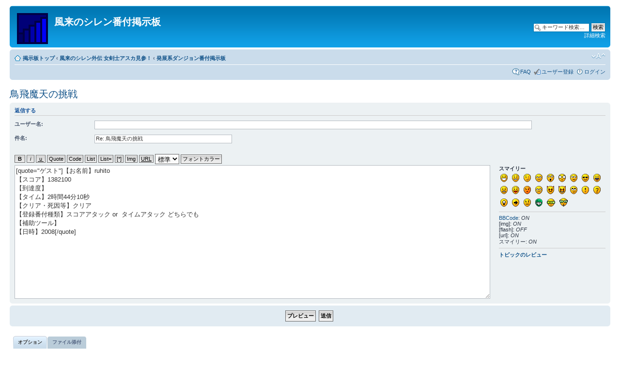

--- FILE ---
content_type: text/html; charset=UTF-8
request_url: http://bbs.lsx3.com/posting.php?mode=quote&f=3&p=117&sid=263c52216bfadf29f84dbe6b99966106
body_size: 10359
content:
<!DOCTYPE html PUBLIC "-//W3C//DTD XHTML 1.0 Strict//EN" "http://www.w3.org/TR/xhtml1/DTD/xhtml1-strict.dtd">
<html xmlns="http://www.w3.org/1999/xhtml" dir="ltr" lang="ja-JP" xml:lang="ja-JP">
<head>

<meta http-equiv="content-type" content="text/html; charset=UTF-8" />
<meta http-equiv="content-style-type" content="text/css" />
<meta http-equiv="content-language" content="ja-JP" />
<meta http-equiv="imagetoolbar" content="no" />
<meta name="resource-type" content="document" />
<meta name="distribution" content="global" />
<meta name="copyright" content="2000, 2002, 2005, 2007 phpBB Group" />
<meta name="keywords" content="" />
<meta name="description" content="" />
<meta http-equiv="X-UA-Compatible" content="IE=EmulateIE7" />
<title>風来のシレン番付掲示板 &bull; 返信する</title>

<!-- MOD : MSSTI RSS Feeds (V1.2.1) - Start //--><link rel="alternate" type="application/rss+xml" title="RSS Feeds - 風来のシレン番付掲示板" href="http://bbs.lsx3.com/rss.php" />
<link rel="alternate" type="application/rss+xml" title="RSS Feeds - New posts" href="http://bbs.lsx3.com/rss.php?mode=newposts" /><link rel="alternate" type="application/rss+xml" title="RSS Feeds - 全てのフォーラム" href="http://bbs.lsx3.com/rss.php?mode=forums" /><link rel="alternate" type="application/rss+xml" title="RSS Feeds - 全てのトピック" href="http://bbs.lsx3.com/rss.php?mode=topics" /><link rel="alternate" type="application/rss+xml" title="RSS Feeds - 全ての投稿記事" href="http://bbs.lsx3.com/rss.php?mode=posts" /><link rel="alternate" type="application/rss+xml" title="RSS Feeds - Attachments" href="http://bbs.lsx3.com/rss.php?mode=attachments" /><link rel="alternate" type="application/rss+xml" title="RSS Feeds - フォーラム 発展系ダンジョン番付掲示板" href="http://bbs.lsx3.com/rss.php?f=3" /><!-- MOD : MSSTI RSS Feeds (V1.2.1) - End //-->


<!--
	phpBB style name: prosilver
	Based on style:   prosilver (this is the default phpBB3 style)
	Original author:  Tom Beddard ( http://www.subBlue.com/ )
	Modified by:      
	
	NOTE: This page was generated by phpBB, the free open-source bulletin board package.
	      The phpBB Group is not responsible for the content of this page and forum. For more information
	      about phpBB please visit http://www.phpbb.com
-->

<script type="text/javascript">
// <![CDATA[
	var jump_page = '移動先のページ番号を入力してください:';
	var on_page = '';
	var per_page = '';
	var base_url = '';
	var style_cookie = 'phpBBstyle';
	var style_cookie_settings = '; path=/; domain=bbs.lsx3.com';
	var onload_functions = new Array();
	var onunload_functions = new Array();

	
	/**
	* Find a member
	*/
	function find_username(url)
	{
		popup(url, 760, 570, '_usersearch');
		return false;
	}

	/**
	* New function for handling multiple calls to window.onload and window.unload by pentapenguin
	*/
	window.onload = function()
	{
		for (var i = 0; i < onload_functions.length; i++)
		{
			eval(onload_functions[i]);
		}
	}

	window.onunload = function()
	{
		for (var i = 0; i < onunload_functions.length; i++)
		{
			eval(onunload_functions[i]);
		}
	}

// ]]>
</script>
<script type="text/javascript" src="./styles/prosilver/template/styleswitcher.js"></script>
<script type="text/javascript" src="./styles/prosilver/template/forum_fn.js"></script>

<link href="./styles/prosilver/theme/print.css" rel="stylesheet" type="text/css" media="print" title="printonly" />
<link href="./style.php?sid=bec95d30184ff2c853ca847e2d2d75b6&amp;id=1&amp;lang=en" rel="stylesheet" type="text/css" media="screen, projection" />

<link href="./styles/prosilver/theme/normal.css" rel="stylesheet" type="text/css" title="A" />
<link href="./styles/prosilver/theme/medium.css" rel="alternate stylesheet" type="text/css" title="A+" />
<link href="./styles/prosilver/theme/large.css" rel="alternate stylesheet" type="text/css" title="A++" />


<script type="text/javascript">

  var _gaq = _gaq || [];
  _gaq.push(['_setAccount', 'UA-11255283-7']);
  _gaq.push(['_trackPageview']);

  (function() {
    var ga = document.createElement('script'); ga.type = 'text/javascript'; ga.async = true;
    ga.src = ('https:' == document.location.protocol ? 'https://ssl' : 'http://www') + '.google-analytics.com/ga.js';
    var s = document.getElementsByTagName('script')[0]; s.parentNode.insertBefore(ga, s);
  })();

</script>

</head>

<body id="phpbb" class="section-posting ltr">

<div id="wrap">
	<a id="top" name="top" accesskey="t"></a>
	<div id="page-header">
		<div class="headerbar">
			<div class="inner"><span class="corners-top"><span></span></span>

			<div id="site-description">
				<a href="./" title="掲示板トップ" id="logo"><img src="./styles/prosilver/imageset/site_logo.png" width="64" height="64" alt="" title="" /></a>
				<h1>風来のシレン番付掲示板</h1>
				<p></p>
				<p class="skiplink"><a href="#start_here">コンテンツへ</a></p>
			</div>

					<div id="search-box">
				<form action="./search.php?sid=bec95d30184ff2c853ca847e2d2d75b6" method="post" id="search">
				<fieldset>
					<input name="keywords" id="keywords" type="text" maxlength="128" title="キーワード検索" class="inputbox search" value="キーワード検索…" onclick="if(this.value=='キーワード検索…')this.value='';" onblur="if(this.value=='')this.value='キーワード検索…';" /> 
					<input class="button2" value="検索" type="submit" /><br />
					<a href="./search.php?sid=bec95d30184ff2c853ca847e2d2d75b6" title="詳細検索ページへ移動します">詳細検索</a> 				</fieldset>
				</form>
			</div>
		
			<span class="corners-bottom"><span></span></span></div>
		</div>

		<div class="navbar">
			<div class="inner"><span class="corners-top"><span></span></span>

			<ul class="linklist navlinks">
				<li class="icon-home"><a href="./" accesskey="h">掲示板トップ</a>  <strong>&#8249;</strong> <a href="./viewforum.php?f=6&amp;sid=bec95d30184ff2c853ca847e2d2d75b6">風来のシレン外伝 女剣士アスカ見参！</a> <strong>&#8249;</strong> <a href="./viewforum.php?f=3&amp;sid=bec95d30184ff2c853ca847e2d2d75b6">発展系ダンジョン番付掲示板</a></li>

				<li class="rightside"><a href="#" onclick="fontsizeup(); return false;" onkeypress="fontsizeup(); return false;" class="fontsize" title="フォントサイズの変更">フォントサイズの変更</a></li>

							</ul>

			
			<ul class="linklist rightside">
				<li class="icon-faq"><a href="./faq.php?sid=bec95d30184ff2c853ca847e2d2d75b6" title="よくある質問">FAQ</a></li>
				<li class="icon-register"><a href="./ucp.php?mode=register&amp;sid=bec95d30184ff2c853ca847e2d2d75b6">ユーザー登録</a></li>					<li class="icon-logout"><a href="./ucp.php?mode=login&amp;sid=bec95d30184ff2c853ca847e2d2d75b6" title="ログイン" accesskey="l">ログイン</a></li>
							</ul>

			<span class="corners-bottom"><span></span></span></div>
		</div>

	</div>

	<a name="start_here"></a>
	<div id="page-body">
		
		 	<h2><a href="./viewtopic.php?f=3&amp;t=7&amp;sid=bec95d30184ff2c853ca847e2d2d75b6">鳥飛魔天の挑戦</a></h2>

<form id="postform" method="post" action="./posting.php?mode=quote&amp;f=3&amp;sid=bec95d30184ff2c853ca847e2d2d75b6&amp;t=7&amp;p=117" enctype="multipart/form-data">


<div class="panel" id="postingbox">
	<div class="inner"><span class="corners-top"><span></span></span>
	
	<h3>返信する</h3>

	<fieldset class="fields1">
		<dl>
		<dt><label for="username">ユーザー名:</label></dt>
		<dd><input type="text" tabindex="1" name="username" id="username" size="25" value="" class="inputbox" /></dd>
	</dl>
		<dl style="clear: left;">
		<dt><label for="subject">件名:</label></dt>
		<dd><input type="text" name="subject" id="subject" size="45" maxlength="64" tabindex="2" value="Re: 鳥飛魔天の挑戦" class="inputbox autowidth" /></dd>
	</dl>
		<script type="text/javascript">
// <![CDATA[
	var form_name = 'postform';
	var text_name = 'message';
	var load_draft = false;
	var upload = false;

	// Define the bbCode tags
	var bbcode = new Array();
	var bbtags = new Array('[b]','[/b]','[i]','[/i]','[u]','[/u]','[quote]','[/quote]','[code]','[/code]','[list]','[/list]','[list=]','[/list]','[img]','[/img]','[url]','[/url]','[flash=]', '[/flash]','[size=]','[/size]');
	var imageTag = false;

	// Helpline messages
	var help_line = {
		b: 'ボールド（太字）: [b]text[/b]',
		i: 'イタリック（斜体）: [i]text[/i]',
		u: 'アンダーライン: [u]text[/u]',
		q: '引用: [quote]text[/quote]',
		c: 'コード表示: [code]code[/code]',
		l: 'リスト: [list]text[/list]',
		o: '番号付きリスト: [list=]text[/list]',
		p: '画像: [img]http://image_url[/img]',
		w: 'URLリンク: [url]http://url[/url] または [url=http://url]URL text[/url]',
		a: '添付ファイルのインライン表示: [attachment=]filename.ext[/attachment]',
		s: 'フォントカラー: [color=red]text[/color]  Tip: color=#FF0000 も可',
		f: 'フォントサイズ: [size=85]small text[/size]',
		e: 'リスト: リスト要素を追加する',
		d: 'Flash: [flash=width,height]http://url[/flash]'
			}

	var panels = new Array('options-panel', 'attach-panel', 'poll-panel');
	var show_panel = 'options-panel';


// ]]>
</script>
<script type="text/javascript" src="./styles/prosilver/template/editor.js"></script>

<div id="colour_palette" style="display: none;">
	<dl style="clear: left;">
		<dt><label>フォントカラー:</label></dt>
		<dd>
		<script type="text/javascript">
		// <![CDATA[
			function change_palette()
			{
				dE('colour_palette');
				e = document.getElementById('colour_palette');
				
				if (e.style.display == 'block')
				{
					document.getElementById('bbpalette').value = 'フォントカラーを隠す';
				}
				else
				{
					document.getElementById('bbpalette').value = 'フォントカラー';
				}
			}

			colorPalette('h', 15, 10);
		// ]]>
		</script>
		</dd>
	</dl>
</div>

<div id="format-buttons">
	<input type="button" class="button2" accesskey="b" name="addbbcode0" value=" B " style="font-weight:bold; width: 30px" onclick="bbstyle(0)" title="ボールド（太字）: [b]text[/b]" />
	<input type="button" class="button2" accesskey="i" name="addbbcode2" value=" i " style="font-style:italic; width: 30px" onclick="bbstyle(2)" title="イタリック（斜体）: [i]text[/i]" />
	<input type="button" class="button2" accesskey="u" name="addbbcode4" value=" u " style="text-decoration: underline; width: 30px" onclick="bbstyle(4)" title="アンダーライン: [u]text[/u]" />
			<input type="button" class="button2" accesskey="q" name="addbbcode6" value="Quote" style="width: 50px" onclick="bbstyle(6)" title="引用: [quote]text[/quote]" />
		<input type="button" class="button2" accesskey="c" name="addbbcode8" value="Code" style="width: 40px" onclick="bbstyle(8)" title="コード表示: [code]code[/code]" />
	<input type="button" class="button2" accesskey="l" name="addbbcode10" value="List" style="width: 40px" onclick="bbstyle(10)" title="リスト: [list]text[/list]" />
	<input type="button" class="button2" accesskey="o" name="addbbcode12" value="List=" style="width: 40px" onclick="bbstyle(12)" title="番号付きリスト: [list=]text[/list]" />
	<input type="button" class="button2" accesskey="t" name="addlitsitem" value="[*]" style="width: 40px" onclick="bbstyle(-1)" title="リスト要素: [*]text[/*]" />
			<input type="button" class="button2" accesskey="p" name="addbbcode14" value="Img" style="width: 40px" onclick="bbstyle(14)" title="画像: [img]http://image_url[/img]" />
			<input type="button" class="button2" accesskey="w" name="addbbcode16" value="URL" style="text-decoration: underline; width: 40px" onclick="bbstyle(16)" title="URLリンク: [url]http://url[/url] または [url=http://url]URL text[/url]" />
		<select name="addbbcode20" onchange="bbfontstyle('[size=' + this.form.addbbcode20.options[this.form.addbbcode20.selectedIndex].value + ']', '[/size]');this.form.addbbcode20.selectedIndex = 2;" title="フォントサイズ: [size=85]small text[/size]">
		<option value="50">極小</option>
		<option value="85">小</option>
		<option value="100" selected="selected">標準</option>
					<option value="150">大</option>
							<option value="200">極大</option>
				</select>
	<input type="button" class="button2" name="bbpalette" id="bbpalette" value="フォントカラー" onclick="change_palette();" title="フォントカラー: [color=red]text[/color]  Tip: color=#FF0000 も可" />
	</div>

	<div id="smiley-box">
					<strong>スマイリー</strong><br />
							<a href="#" onclick="insert_text(':D', true); return false;"><img src="./images/smilies/icon_e_biggrin.gif" width="15" height="17" alt=":D" title="Very Happy" /></a>
							<a href="#" onclick="insert_text(':)', true); return false;"><img src="./images/smilies/icon_e_smile.gif" width="15" height="17" alt=":)" title="Smile" /></a>
							<a href="#" onclick="insert_text(';)', true); return false;"><img src="./images/smilies/icon_e_wink.gif" width="15" height="17" alt=";)" title="Wink" /></a>
							<a href="#" onclick="insert_text(':(', true); return false;"><img src="./images/smilies/icon_e_sad.gif" width="15" height="17" alt=":(" title="Sad" /></a>
							<a href="#" onclick="insert_text(':o', true); return false;"><img src="./images/smilies/icon_e_surprised.gif" width="15" height="17" alt=":o" title="Surprised" /></a>
							<a href="#" onclick="insert_text(':shock:', true); return false;"><img src="./images/smilies/icon_eek.gif" width="15" height="17" alt=":shock:" title="Shocked" /></a>
							<a href="#" onclick="insert_text(':?', true); return false;"><img src="./images/smilies/icon_e_confused.gif" width="15" height="17" alt=":?" title="Confused" /></a>
							<a href="#" onclick="insert_text('8-)', true); return false;"><img src="./images/smilies/icon_cool.gif" width="15" height="17" alt="8-)" title="Cool" /></a>
							<a href="#" onclick="insert_text(':lol:', true); return false;"><img src="./images/smilies/icon_lol.gif" width="15" height="17" alt=":lol:" title="Laughing" /></a>
							<a href="#" onclick="insert_text(':x', true); return false;"><img src="./images/smilies/icon_mad.gif" width="15" height="17" alt=":x" title="Mad" /></a>
							<a href="#" onclick="insert_text(':P', true); return false;"><img src="./images/smilies/icon_razz.gif" width="15" height="17" alt=":P" title="Razz" /></a>
							<a href="#" onclick="insert_text(':oops:', true); return false;"><img src="./images/smilies/icon_redface.gif" width="15" height="17" alt=":oops:" title="Embarrassed" /></a>
							<a href="#" onclick="insert_text(':cry:', true); return false;"><img src="./images/smilies/icon_cry.gif" width="15" height="17" alt=":cry:" title="Crying or Very Sad" /></a>
							<a href="#" onclick="insert_text(':evil:', true); return false;"><img src="./images/smilies/icon_evil.gif" width="15" height="17" alt=":evil:" title="Evil or Very Mad" /></a>
							<a href="#" onclick="insert_text(':twisted:', true); return false;"><img src="./images/smilies/icon_twisted.gif" width="15" height="17" alt=":twisted:" title="Twisted Evil" /></a>
							<a href="#" onclick="insert_text(':roll:', true); return false;"><img src="./images/smilies/icon_rolleyes.gif" width="15" height="17" alt=":roll:" title="Rolling Eyes" /></a>
							<a href="#" onclick="insert_text(':!:', true); return false;"><img src="./images/smilies/icon_exclaim.gif" width="15" height="17" alt=":!:" title="Exclamation" /></a>
							<a href="#" onclick="insert_text(':?:', true); return false;"><img src="./images/smilies/icon_question.gif" width="15" height="17" alt=":?:" title="Question" /></a>
							<a href="#" onclick="insert_text(':idea:', true); return false;"><img src="./images/smilies/icon_idea.gif" width="15" height="17" alt=":idea:" title="Idea" /></a>
							<a href="#" onclick="insert_text(':arrow:', true); return false;"><img src="./images/smilies/icon_arrow.gif" width="15" height="17" alt=":arrow:" title="Arrow" /></a>
							<a href="#" onclick="insert_text(':|', true); return false;"><img src="./images/smilies/icon_neutral.gif" width="15" height="17" alt=":|" title="Neutral" /></a>
							<a href="#" onclick="insert_text(':mrgreen:', true); return false;"><img src="./images/smilies/icon_mrgreen.gif" width="15" height="17" alt=":mrgreen:" title="Mr. Green" /></a>
							<a href="#" onclick="insert_text(':geek:', true); return false;"><img src="./images/smilies/icon_e_geek.gif" width="17" height="17" alt=":geek:" title="Geek" /></a>
							<a href="#" onclick="insert_text(':ugeek:', true); return false;"><img src="./images/smilies/icon_e_ugeek.gif" width="17" height="18" alt=":ugeek:" title="Uber Geek" /></a>
			<hr />		<a href="./faq.php?mode=bbcode&amp;sid=bec95d30184ff2c853ca847e2d2d75b6">BBCode</a>: <em>ON</em><br />
					[img]: <em>ON</em><br />
			[flash]: <em>OFF</em><br />
			[url]: <em>ON</em><br />
			スマイリー: <em>ON</em>		<hr /><strong><a href="#review">トピックのレビュー</a></strong>	</div>

	<div id="message-box">
		<textarea name="message" id="message" rows="15" cols="76" tabindex="3" onselect="storeCaret(this);" onclick="storeCaret(this);" onkeyup="storeCaret(this);" onfocus="initInsertions();" class="inputbox">[quote=&quot;ゲスト&quot;]【お名前】ruhito
【スコア】1382100
【到達度】
【タイム】2時間44分10秒
【クリア・死因等】クリア
【登録番付種類】スコアアタック or  タイムアタック どちらでも
【補助ツール】
【日時】2008[/quote]
</textarea>
	</div>
</fieldset>

		<span class="corners-bottom"><span></span></span></div>
	</div>
		<div class="panel bg2">
		<div class="inner"><span class="corners-top"><span></span></span>
		<fieldset class="submit-buttons">
						<input type="hidden" name="topic_cur_post_id" value="557" /><input type="hidden" name="lastclick" value="1768550975" />						<input type="submit" tabindex="5" name="preview" value="プレビュー" class="button1" onclick="document.getElementById('postform').action += '#preview';" />&nbsp;
			<input type="submit" accesskey="s" tabindex="6" name="post" value="送信" class="button1" />&nbsp;

		</fieldset>

		<span class="corners-bottom"><span></span></span></div>
	</div>
			<div id="tabs">
			<ul>
				<li id="options-panel-tab" class="activetab"><a href="#tabs" onclick="subPanels('options-panel'); return false;"><span>オプション</span></a></li>
				<li id="attach-panel-tab"><a href="#tabs" onclick="subPanels('attach-panel'); return false;"><span>ファイル添付</span></a></li>			</ul>
		</div>
		<div class="panel bg3" id="options-panel">
		<div class="inner"><span class="corners-top"><span></span></span>

		<fieldset class="fields1">
							<div><label for="disable_bbcode"><input type="checkbox" name="disable_bbcode" id="disable_bbcode" /> BBCode を無効にする</label></div>
							<div><label for="disable_smilies"><input type="checkbox" name="disable_smilies" id="disable_smilies" /> スマイリーを無効にする</label></div>
							<div><label for="disable_magic_url"><input type="checkbox" name="disable_magic_url" id="disable_magic_url" /> URL を自動的にパースしない</label></div>
					</fieldset>
			<input type="hidden" name="creation_time" value="1768550975" />
<input type="hidden" name="form_token" value="8278faa2fe6d2f49435b2ed54be93899e167c0dd" />
	<span class="corners-bottom"><span></span></span></div>
</div>

<div class="panel bg3" id="attach-panel">
	<div class="inner"><span class="corners-top"><span></span></span>

	<p>ファイルを添付します</p>
	
	<fieldset class="fields2">
	<dl>
		<dt><label for="fileupload">ファイル名:</label></dt>
		<dd>
			<input type="file" name="fileupload" id="fileupload" maxlength="524288" value="" class="inputbox autowidth" /> 
			<input type="submit" name="add_file" value="ファイルの追加" class="button2" onclick="upload = true;" />
		</dd>
	</dl>
	<dl>
		<dt><label for="filecomment">コメント:</label></dt>
		<dd><textarea name="filecomment" id="filecomment" rows="1" cols="40" class="inputbox autowidth"></textarea></dd>
	</dl>
	</fieldset>

	<span class="corners-bottom"><span></span></span></div>
</div><h3 id="review">
	<span class="right-box"><a href="#review" onclick="viewableArea(getElementById('topicreview'), true); var rev_text = getElementById('review').getElementsByTagName('a').item(0).firstChild; if (rev_text.data == '展開ビュー'){rev_text.data = '折りたたみビュー'; } else if (rev_text.data == '折りたたみビュー'){rev_text.data = '展開ビュー'};">展開ビュー</a></span>
	トピックのレビュー: 鳥飛魔天の挑戦</h3>

<div id="topicreview">
		<div class="post bg2">
		<div class="inner"><span class="corners-top"><span></span></span>
	
		<div class="postbody" id="pr557">
						<ul class="profile-icons">
				<li class="quote-icon"><a href="#postingbox" onclick="addquote(557, 'ゲスト');" title="引用 ゲスト"><span>引用 ゲスト</span></a></li>
			</ul>
						<h3><a href="#pr557">Re: 鳥飛魔天の挑戦</a></h3>
			<p class="author"><a href="./viewtopic.php?p=557&amp;sid=bec95d30184ff2c853ca847e2d2d75b6#p557"><img src="./styles/prosilver/imageset/icon_post_target.gif" width="11" height="9" alt="投稿記事" title="投稿記事" /></a> by <strong>ゲスト</strong> &raquo; 2020年1月15日(水) 21:17  </p>
			<div class="content">すいません。スコアの値、前に打開した幽玄魔天のスコアと間違えて記入してしまいました。ゲーム画面のスコアが正しいです。おさがわせしますがますが、よろしくお願いします。</div>

							<div id="message_557" style="display: none;">すいません。スコアの値、前に打開した幽玄魔天のスコアと間違えて記入してしまいました。ゲーム画面のスコアが正しいです。おさがわせしますがますが、よろしくお願いします。</div>
					</div>
		<span class="corners-bottom"><span></span></span></div>
	</div>
		<div class="post bg1">
		<div class="inner"><span class="corners-top"><span></span></span>
	
		<div class="postbody" id="pr556">
						<ul class="profile-icons">
				<li class="quote-icon"><a href="#postingbox" onclick="addquote(556, 'セティ');" title="引用 セティ"><span>引用 セティ</span></a></li>
			</ul>
						<h3><a href="#pr556">Re: 鳥飛魔天の挑戦</a></h3>
			<p class="author"><a href="./viewtopic.php?p=556&amp;sid=bec95d30184ff2c853ca847e2d2d75b6#p556"><img src="./styles/prosilver/imageset/icon_post_target.gif" width="11" height="9" alt="投稿記事" title="投稿記事" /></a> by <strong>セティ</strong> &raquo; 2020年1月15日(水) 17:28  </p>
			<div class="content">【お名前】　セティ<br />【スコア】　1322580<br />【到達度】　クリア<br />【タイム】　15時間7分52秒<br />【クリア・死因等】　鳥飛魔天の挑戦クリア！<br />【登録番付種類】　スコアアタック<br />【補助ツール】　無し<br />【日時】　2020年1月15日<br /><br />初打開です。レベル99にした冒険での3度目の正直です。もう入道狩りしなくていいんだと思うと肩の荷が下りた感じです。受け返しが相当使えました。</div>

							<dl class="attachbox">
					<dt>添付ファイル</dt>
											<dd>		<dl class="thumbnail">
			<dt><a href="./download/file.php?id=393&amp;sid=bec95d30184ff2c853ca847e2d2d75b6&amp;mode=view"><img src="./download/file.php?id=393&amp;t=1&amp;sid=bec95d30184ff2c853ca847e2d2d75b6" alt=".png" title=".png (278.21 KiB) 表示回数: 481939 回" /></a></dt>
			<dd> やったー!</dd>		</dl>
		</dd>
									</dl>
							<div id="message_556" style="display: none;">【お名前】　セティ<br />【スコア】　1322580<br />【到達度】　クリア<br />【タイム】　15時間7分52秒<br />【クリア・死因等】　鳥飛魔天の挑戦クリア！<br />【登録番付種類】　スコアアタック<br />【補助ツール】　無し<br />【日時】　2020年1月15日<br /><br />初打開です。レベル99にした冒険での3度目の正直です。もう入道狩りしなくていいんだと思うと肩の荷が下りた感じです。受け返しが相当使えました。</div>
					</div>
		<span class="corners-bottom"><span></span></span></div>
	</div>
		<div class="post bg2">
		<div class="inner"><span class="corners-top"><span></span></span>
	
		<div class="postbody" id="pr272">
						<ul class="profile-icons">
				<li class="quote-icon"><a href="#postingbox" onclick="addquote(272, 'ゲスト');" title="引用 ゲスト"><span>引用 ゲスト</span></a></li>
			</ul>
						<h3><a href="#pr272">Re: 鳥飛魔天の挑戦</a></h3>
			<p class="author"><a href="./viewtopic.php?p=272&amp;sid=bec95d30184ff2c853ca847e2d2d75b6#p272"><img src="./styles/prosilver/imageset/icon_post_target.gif" width="11" height="9" alt="投稿記事" title="投稿記事" /></a> by <strong>ゲスト</strong> &raquo; 2010年11月09日(火) 22:24  </p>
			<div class="content">【お名前】　ラドラー<br />【スコア】　1232580<br />【到達度】　<br />【タイム】　2時間38分19秒<br />【クリア・死因等】　鳥飛魔天の挑戦クリア！<br />【登録番付種類】　タイムアタック<br />【補助ツール】　Asukalib,AsukaTime(時間のみ)<br />【日時】　2010年11月8日<br /><br />鬼月が出なかったのがきつかった</div>

							<dl class="attachbox">
					<dt>添付ファイル</dt>
											<dd>		<dl class="thumbnail">
			<dt><a href="./download/file.php?id=163&amp;sid=bec95d30184ff2c853ca847e2d2d75b6&amp;mode=view"><img src="./download/file.php?id=163&amp;t=1&amp;sid=bec95d30184ff2c853ca847e2d2d75b6" alt="2時間38分19秒.JPG" title="2時間38分19秒.JPG (59.75 KiB) 表示回数: 489356 回" /></a></dt>
					</dl>
		</dd>
									</dl>
							<div id="message_272" style="display: none;">【お名前】　ラドラー<br />【スコア】　1232580<br />【到達度】　<br />【タイム】　2時間38分19秒<br />【クリア・死因等】　鳥飛魔天の挑戦クリア！<br />【登録番付種類】　タイムアタック<br />【補助ツール】　Asukalib,AsukaTime(時間のみ)<br />【日時】　2010年11月8日<br /><br />鬼月が出なかったのがきつかった</div>
					</div>
		<span class="corners-bottom"><span></span></span></div>
	</div>
		<div class="post bg1">
		<div class="inner"><span class="corners-top"><span></span></span>
	
		<div class="postbody" id="pr250">
						<ul class="profile-icons">
				<li class="quote-icon"><a href="#postingbox" onclick="addquote(250, 'カラス');" title="引用 カラス"><span>引用 カラス</span></a></li>
			</ul>
						<h3><a href="#pr250">Re: 鳥飛魔天の挑戦</a></h3>
			<p class="author"><a href="./viewtopic.php?p=250&amp;sid=bec95d30184ff2c853ca847e2d2d75b6#p250"><img src="./styles/prosilver/imageset/icon_post_target.gif" width="11" height="9" alt="投稿記事" title="投稿記事" /></a> by <strong><a href="./memberlist.php?mode=viewprofile&amp;u=59&amp;sid=bec95d30184ff2c853ca847e2d2d75b6">カラス</a></strong> &raquo; 2010年1月25日(月) 00:01  </p>
			<div class="content">【お名前】カラス<br />【スコア】1377710<br />【到達度】クリア<br />【タイム】19時間10分51秒<br />【クリア・死因等】鳥飛魔天の挑戦クリア！<br />【登録番付種類】スコアアタック番付<br />【補助ツール】Asukalib<br />【日時】2010年1月24日<br />今までやってきたどのダンジョンより苦しかった。　もう二度とやりたくないです。<br />オオイカリ元締めや黄金マムルが強すぎて<br />終盤は穴を掘って毒矢で弱らせた敵を壁にしての風待ちをしていたんですが、95Fにてオオイカリアークが3匹誕生してしまい、<br />1000ターン過ごすのに数時間かかりました。<br />他にも風待ち中に操作ミスで壁モンスターを倒してしまったりして何回死にかけたことか。運の要素も相当あった気がしますね。<br />98Fがまさかのワープ部屋で助かりました。最後のドラゴンハウスは目潰しと持っていた活目で楽々打開。<br />秘技は結界無敵以外は大体揃いました。合歓掌と目潰しが20階越えてからだったところを覗いて引きは悪くなかったと思います。<br />必須秘技を除いて、活躍した秘技は受返でした。壁の中のアストラルや黄金マムルで大活躍。<br /><br />このゲームは難しいダンジョンをクリアした時の達成感が本当に気持ちいいですね。<br />長文失礼しましたー！</div>

							<dl class="attachbox">
					<dt>添付ファイル</dt>
											<dd>		<dl class="thumbnail">
			<dt><a href="./download/file.php?id=151&amp;sid=bec95d30184ff2c853ca847e2d2d75b6&amp;mode=view"><img src="./download/file.php?id=151&amp;t=1&amp;sid=bec95d30184ff2c853ca847e2d2d75b6" alt="tyouhi.jpg" title="tyouhi.jpg (89.25 KiB) 表示回数: 489786 回" /></a></dt>
			<dd> らっき～</dd>		</dl>
		</dd>
											<dd>		<dl class="thumbnail">
			<dt><a href="./download/file.php?id=150&amp;sid=bec95d30184ff2c853ca847e2d2d75b6&amp;mode=view"><img src="./download/file.php?id=150&amp;t=1&amp;sid=bec95d30184ff2c853ca847e2d2d75b6" alt="tyouhi3.jpg" title="tyouhi3.jpg (80.09 KiB) 表示回数: 489786 回" /></a></dt>
			<dd> つかれた～</dd>		</dl>
		</dd>
									</dl>
							<div id="message_250" style="display: none;">【お名前】カラス<br />【スコア】1377710<br />【到達度】クリア<br />【タイム】19時間10分51秒<br />【クリア・死因等】鳥飛魔天の挑戦クリア！<br />【登録番付種類】スコアアタック番付<br />【補助ツール】Asukalib<br />【日時】2010年1月24日<br />今までやってきたどのダンジョンより苦しかった。　もう二度とやりたくないです。<br />オオイカリ元締めや黄金マムルが強すぎて<br />終盤は穴を掘って毒矢で弱らせた敵を壁にしての風待ちをしていたんですが、95Fにてオオイカリアークが3匹誕生してしまい、<br />1000ターン過ごすのに数時間かかりました。<br />他にも風待ち中に操作ミスで壁モンスターを倒してしまったりして何回死にかけたことか。運の要素も相当あった気がしますね。<br />98Fがまさかのワープ部屋で助かりました。最後のドラゴンハウスは目潰しと持っていた活目で楽々打開。<br />秘技は結界無敵以外は大体揃いました。合歓掌と目潰しが20階越えてからだったところを覗いて引きは悪くなかったと思います。<br />必須秘技を除いて、活躍した秘技は受返でした。壁の中のアストラルや黄金マムルで大活躍。<br /><br />このゲームは難しいダンジョンをクリアした時の達成感が本当に気持ちいいですね。<br />長文失礼しましたー！</div>
					</div>
		<span class="corners-bottom"><span></span></span></div>
	</div>
		<div class="post bg2">
		<div class="inner"><span class="corners-top"><span></span></span>
	
		<div class="postbody" id="pr158">
						<ul class="profile-icons">
				<li class="quote-icon"><a href="#postingbox" onclick="addquote(158, 'lsx3');" title="引用 lsx3"><span>引用 lsx3</span></a></li>
			</ul>
						<h3><a href="#pr158">Re: 鳥飛魔天の挑戦</a></h3>
			<p class="author"><a href="./viewtopic.php?p=158&amp;sid=bec95d30184ff2c853ca847e2d2d75b6#p158"><img src="./styles/prosilver/imageset/icon_post_target.gif" width="11" height="9" alt="投稿記事" title="投稿記事" /></a> by <strong><a href="./memberlist.php?mode=viewprofile&amp;u=2&amp;sid=bec95d30184ff2c853ca847e2d2d75b6" style="color: #AA0000;" class="username-coloured">lsx3</a></strong> &raquo; 2008年11月15日(土) 11:54  </p>
			<div class="content">【お名前】lsx3<br />【スコア】1356240<br />【到達度】<br />【タイム】11時間18分01秒<br />【クリア・死因等】鳥飛魔天の挑戦クリア！<br />【登録番付種類】スコアアタック番付<br />【補助ツール】なし<br />【日時】不明<br /><br />入道狩りしましたが、Lv99になる前にやめてしまいました。<br />毎回活目や身かわしを使うなど、かなり慎重にクリア。</div>

							<dl class="attachbox">
					<dt>添付ファイル</dt>
											<dd>		<dl class="thumbnail">
			<dt><a href="./download/file.php?id=77&amp;sid=bec95d30184ff2c853ca847e2d2d75b6&amp;mode=view"><img src="./download/file.php?id=77&amp;t=1&amp;sid=bec95d30184ff2c853ca847e2d2d75b6" alt=".jpg" title=".jpg (194.25 KiB) 表示回数: 489941 回" /></a></dt>
					</dl>
		</dd>
									</dl>
							<div id="message_158" style="display: none;">【お名前】lsx3<br />【スコア】1356240<br />【到達度】<br />【タイム】11時間18分01秒<br />【クリア・死因等】鳥飛魔天の挑戦クリア！<br />【登録番付種類】スコアアタック番付<br />【補助ツール】なし<br />【日時】不明<br /><br />入道狩りしましたが、Lv99になる前にやめてしまいました。<br />毎回活目や身かわしを使うなど、かなり慎重にクリア。</div>
					</div>
		<span class="corners-bottom"><span></span></span></div>
	</div>
		<div class="post bg1">
		<div class="inner"><span class="corners-top"><span></span></span>
	
		<div class="postbody" id="pr117">
						<ul class="profile-icons">
				<li class="quote-icon"><a href="#postingbox" onclick="addquote(117, 'ゲスト');" title="引用 ゲスト"><span>引用 ゲスト</span></a></li>
			</ul>
						<h3><a href="#pr117">Re: 鳥飛魔天の挑戦</a></h3>
			<p class="author"><a href="./viewtopic.php?p=117&amp;sid=bec95d30184ff2c853ca847e2d2d75b6#p117"><img src="./styles/prosilver/imageset/icon_post_target.gif" width="11" height="9" alt="投稿記事" title="投稿記事" /></a> by <strong>ゲスト</strong> &raquo; 2008年11月08日(土) 01:35  </p>
			<div class="content">【お名前】ruhito<br />【スコア】1382100<br />【到達度】<br />【タイム】2時間44分10秒<br />【クリア・死因等】クリア<br />【登録番付種類】スコアアタック or  タイムアタック どちらでも<br />【補助ツール】<br />【日時】2008</div>

							<dl class="attachbox">
					<dt>添付ファイル</dt>
											<dd>		<dl class="thumbnail">
			<dt><a href="./download/file.php?id=60&amp;sid=bec95d30184ff2c853ca847e2d2d75b6&amp;mode=view"><img src="./download/file.php?id=60&amp;t=1&amp;sid=bec95d30184ff2c853ca847e2d2d75b6" alt=".JPG" title=".JPG (58.17 KiB) 表示回数: 489948 回" /></a></dt>
					</dl>
		</dd>
									</dl>
							<div id="message_117" style="display: none;">【お名前】ruhito<br />【スコア】1382100<br />【到達度】<br />【タイム】2時間44分10秒<br />【クリア・死因等】クリア<br />【登録番付種類】スコアアタック or  タイムアタック どちらでも<br />【補助ツール】<br />【日時】2008</div>
					</div>
		<span class="corners-bottom"><span></span></span></div>
	</div>
		<div class="post bg2">
		<div class="inner"><span class="corners-top"><span></span></span>
	
		<div class="postbody" id="pr104">
						<ul class="profile-icons">
				<li class="quote-icon"><a href="#postingbox" onclick="addquote(104, 'lsx3');" title="引用 lsx3"><span>引用 lsx3</span></a></li>
			</ul>
						<h3><a href="#pr104">Re: 鳥飛魔天の挑戦</a></h3>
			<p class="author"><a href="./viewtopic.php?p=104&amp;sid=bec95d30184ff2c853ca847e2d2d75b6#p104"><img src="./styles/prosilver/imageset/icon_post_target.gif" width="11" height="9" alt="投稿記事" title="投稿記事" /></a> by <strong><a href="./memberlist.php?mode=viewprofile&amp;u=2&amp;sid=bec95d30184ff2c853ca847e2d2d75b6" style="color: #AA0000;" class="username-coloured">lsx3</a></strong> &raquo; 2008年11月05日(水) 19:28  </p>
			<div class="content">魚丸さん、投稿ありがとうございます。冥炎も番付に反映しました。</div>

							<div id="message_104" style="display: none;">魚丸さん、投稿ありがとうございます。冥炎も番付に反映しました。</div>
					</div>
		<span class="corners-bottom"><span></span></span></div>
	</div>
		<div class="post bg1">
		<div class="inner"><span class="corners-top"><span></span></span>
	
		<div class="postbody" id="pr103">
						<ul class="profile-icons">
				<li class="quote-icon"><a href="#postingbox" onclick="addquote(103, 'ゲスト');" title="引用 ゲスト"><span>引用 ゲスト</span></a></li>
			</ul>
						<h3><a href="#pr103">Re: 鳥飛魔天の挑戦</a></h3>
			<p class="author"><a href="./viewtopic.php?p=103&amp;sid=bec95d30184ff2c853ca847e2d2d75b6#p103"><img src="./styles/prosilver/imageset/icon_post_target.gif" width="11" height="9" alt="投稿記事" title="投稿記事" /></a> by <strong>ゲスト</strong> &raquo; 2008年11月05日(水) 11:46  </p>
			<div class="content">【お名前】 魚丸<br />【スコア】 1365070<br />【タイム】 15時間28分10秒<br />【クリア・死因等】 鳥飛魔天の挑戦クリア!<br />【登録番付種類】 スコアアタック番付<br />【補助ツール】 Asukalib<br />【日時】 2008/10<br /><br />普通にクリアしたやつを</div>

							<dl class="attachbox">
					<dt>添付ファイル</dt>
											<dd>		<dl class="thumbnail">
			<dt><a href="./download/file.php?id=50&amp;sid=bec95d30184ff2c853ca847e2d2d75b6&amp;mode=view"><img src="./download/file.php?id=50&amp;t=1&amp;sid=bec95d30184ff2c853ca847e2d2d75b6" alt="1.JPG" title="1.JPG (41.16 KiB) 表示回数: 489944 回" /></a></dt>
					</dl>
		</dd>
									</dl>
							<div id="message_103" style="display: none;">【お名前】 魚丸<br />【スコア】 1365070<br />【タイム】 15時間28分10秒<br />【クリア・死因等】 鳥飛魔天の挑戦クリア!<br />【登録番付種類】 スコアアタック番付<br />【補助ツール】 Asukalib<br />【日時】 2008/10<br /><br />普通にクリアしたやつを</div>
					</div>
		<span class="corners-bottom"><span></span></span></div>
	</div>
		<div class="post bg2">
		<div class="inner"><span class="corners-top"><span></span></span>
	
		<div class="postbody" id="pr14">
						<ul class="profile-icons">
				<li class="quote-icon"><a href="#postingbox" onclick="addquote(14, 'lsx3');" title="引用 lsx3"><span>引用 lsx3</span></a></li>
			</ul>
						<h3><a href="#pr14">鳥飛魔天の挑戦</a></h3>
			<p class="author"><a href="./viewtopic.php?p=14&amp;sid=bec95d30184ff2c853ca847e2d2d75b6#p14"><img src="./styles/prosilver/imageset/icon_post_target.gif" width="11" height="9" alt="投稿記事" title="投稿記事" /></a> by <strong><a href="./memberlist.php?mode=viewprofile&amp;u=2&amp;sid=bec95d30184ff2c853ca847e2d2d75b6" style="color: #AA0000;" class="username-coloured">lsx3</a></strong> &raquo; 2008年10月18日(土) 01:27  </p>
			<div class="content">報告する際は、番付のスクリーンショットを添付し、以下の報告テンプレートを記入してください。<br /><br />報告テンプレート<br /><dl class="codebox"><dt>コード: <a href="#" onclick="selectCode(this); return false;">全て選択</a></dt><dd><code>【お名前】<br />【スコア】<br />【到達度】<br />【タイム】<br />【クリア・死因等】<br />【登録番付種類】<br />【補助ツール】<br />【日時】<br /></code></dd></dl><br />補足<br />【お名前】オンライン番付に登録する名前です。<br />【到達度】クリアした時は表示されませんが、死亡時のスコアを投稿する場合は階層を記入してください。<br />【登録番付種類】スコアアタック番付、タイムアタック番付等登録したい番付の種類を記入してください。制限プレイの場合は制限条件を書いてください。<br />【補助ツール】Asukalib、AsukaTime、AsukaWS等を使用してプレイした記録の場合はここに明記してください。<br />【日時】記録を出した日時です。必須ではありません。細かい日時がわからない場合は2008/10という感じでもOKです。<br /><br />旧公式番付にならい、救助を利用した冒険のスコアの投稿は不可とさせていただきます。<br />旧公式番付のスコアは参考記録ですので、100位以内に入っていなければ投稿不可というようなことはありません。また、クリアしていない記録でも投稿可能です。<br /><br />プレイレポート、プレイ動画のある方はあわせて投稿していただくと他の方の参考になります。<br />プレイレポートはスコア申請時に書き込んでいただいてもいいですし、ご自身のHP・ブログ等のURLを張っていただいても結構です。<br />プレイ動画はご自身のHPやYouTube等動画投稿サイトにアップロードしたURLを書き込んでください。</div>

							<div id="message_14" style="display: none;">報告する際は、番付のスクリーンショットを添付し、以下の報告テンプレートを記入してください。<br /><br />報告テンプレート<br />[code]<br />【お名前】<br />【スコア】<br />【到達度】<br />【タイム】<br />【クリア・死因等】<br />【登録番付種類】<br />【補助ツール】<br />【日時】<br />[/code]<br />補足<br />【お名前】オンライン番付に登録する名前です。<br />【到達度】クリアした時は表示されませんが、死亡時のスコアを投稿する場合は階層を記入してください。<br />【登録番付種類】スコアアタック番付、タイムアタック番付等登録したい番付の種類を記入してください。制限プレイの場合は制限条件を書いてください。<br />【補助ツール】Asukalib、AsukaTime、AsukaWS等を使用してプレイした記録の場合はここに明記してください。<br />【日時】記録を出した日時です。必須ではありません。細かい日時がわからない場合は2008/10という感じでもOKです。<br /><br />旧公式番付にならい、救助を利用した冒険のスコアの投稿は不可とさせていただきます。<br />旧公式番付のスコアは参考記録ですので、100位以内に入っていなければ投稿不可というようなことはありません。また、クリアしていない記録でも投稿可能です。<br /><br />プレイレポート、プレイ動画のある方はあわせて投稿していただくと他の方の参考になります。<br />プレイレポートはスコア申請時に書き込んでいただいてもいいですし、ご自身のHP・ブログ等のURLを張っていただいても結構です。<br />プレイ動画はご自身のHPやYouTube等動画投稿サイトにアップロードしたURLを書き込んでください。</div>
					</div>
		<span class="corners-bottom"><span></span></span></div>
	</div>
	</div>

<hr />

	<p><a href="#postingbox" class="top2">ページトップ</a></p>

</form>
<script type="text/javascript">
// <![CDATA[
	subPanels(show_panel);
// ]]>
</script>
</div>

<div id="page-footer">

	<div class="navbar">
		<div class="inner"><span class="corners-top"><span></span></span>

		<ul class="linklist">
			<li class="icon-home"><a href="./" accesskey="h">掲示板トップ</a></li>
							<li class="rightside"><a href="./memberlist.php?mode=leaders&amp;sid=bec95d30184ff2c853ca847e2d2d75b6">管理・運営チーム</a> &bull; <a href="./ucp.php?mode=delete_cookies&amp;sid=bec95d30184ff2c853ca847e2d2d75b6">掲示板の cookie を削除</a> &bull; All times are UTC + 9 hours </li>
		</ul>

		<span class="corners-bottom"><span></span></span></div>
	</div>
	
<!--
	We request you retain the full copyright notice below including the link to www.phpbb.com.
	This not only gives respect to the large amount of time given freely by the developers
	but also helps build interest, traffic and use of phpBB3. If you (honestly) cannot retain
	the full copyright we ask you at least leave in place the "Powered by phpBB" line, with
	"phpBB" linked to www.phpbb.com. If you refuse to include even this then support on our
	forums may be affected.

	The phpBB Group : 2006
//-->

	<div class="copyright">Powered by phpBB &copy; 2000, 2002, 2005, 2007 phpBB Group
		<br> Site admin: <a href="http://lsx3.com/">Ag</a>, 管理サイト <a href="http://shiren2.lsx3.com/">風来のシレン2 鬼襲来！シレン城！ 攻略Wiki</a> , <a href="http://asuka.lsx3.com/">風来のシレン外伝 女剣士アスカ見参！ 攻略Wiki</a> , <a href="http://fukumoto.lsx3.com/">福本AAWiki</a><p>
	</div>
</div>

</div>

<div>
	<a id="bottom" name="bottom" accesskey="z"></a>
	</div>

</body>
</html>